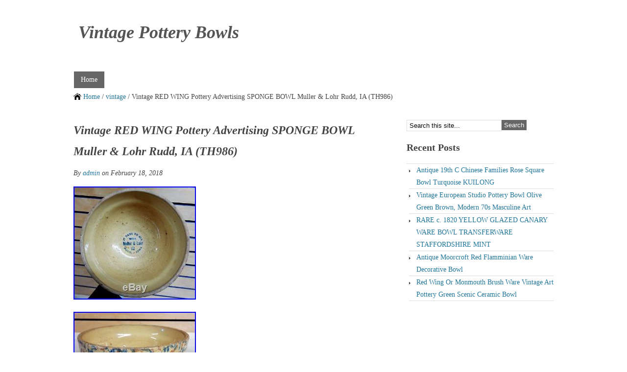

--- FILE ---
content_type: text/html; charset=UTF-8
request_url: https://vintagepotterybowls.org/2018/02/18/vintage-red-wing-pottery-advertising-sponge-bowl-muller-lohr-rudd-ia-th986/
body_size: 5242
content:
<!DOCTYPE html PUBLIC "-//W3C//DTD XHTML 1.0 Transitional//EN" "https://www.w3.org/TR/xhtml1/DTD/xhtml1-transitional.dtd">
<html xmlns="https://www.w3.org/1999/xhtml" lang="en-US">
<head profile="https://gmpg.org/xfn/11">
<meta http-equiv="Content-Type" content="text/html; charset=UTF-8" />
<title>  Vintage RED WING Pottery Advertising SPONGE BOWL Muller &amp; Lohr Rudd, IA (TH986) - Vintage Pottery Bowls</title>
<link rel="stylesheet" type="text/css" media="all" href="https://vintagepotterybowls.org/wp-content/themes/default/style.css" />
<!--[if IE]>
	<link rel="stylesheet" href="https://vintagepotterybowls.org/wp-content/themes/default/ie.css" type="text/css" media="screen, projection" />
<![endif]-->
<link rel="alternate" type="application/rss+xml" title="Vintage Pottery Bowls &raquo; Feed" href="https://vintagepotterybowls.org/feed/" />
<link rel="alternate" type="application/rss+xml" title="Vintage Pottery Bowls &raquo; Comments Feed" href="https://vintagepotterybowls.org/comments/feed/" />
<!-- This site is powered by Shareaholic - https://shareaholic.com -->
<script type='text/javascript' data-cfasync='false'>
  //<![CDATA[
    (function() {
      var shr = document.createElement('script');
      shr.setAttribute('data-cfasync', 'false');
      shr.src = '//dsms0mj1bbhn4.cloudfront.net/assets/pub/shareaholic.js';
      shr.type = 'text/javascript'; shr.async = 'true';
      shr.onload = shr.onreadystatechange = function() {
        var rs = this.readyState;
        if (rs && rs != 'complete' && rs != 'loaded') return;
        var site_id = '00b3468c0c63737b0f39cb81b9cf78c1';
        var page_config = {};
        try { Shareaholic.init(site_id, page_config); } catch (e) {}
      };
      var s = document.getElementsByTagName('script')[0];
      s.parentNode.insertBefore(shr, s);
    })();
  //]]>
</script>

<!-- Shareaholic Content Tags -->
<meta name='shareaholic:site_name' content='Vintage Pottery Bowls' />
<meta name='shareaholic:language' content='en-US' />
<meta name='shareaholic:url' content='https://vintagepotterybowls.org/2018/02/18/vintage-red-wing-pottery-advertising-sponge-bowl-muller-lohr-rudd-ia-th986/' />
<meta name='shareaholic:keywords' content='advertising, bowl, lohr, muller, pottery, rudd, sponge, th986, vintage, wing' />
<meta name='shareaholic:article_published_time' content='2018-02-18T13:29:28+00:00' />
<meta name='shareaholic:article_modified_time' content='2026-01-26T04:59:03+00:00' />
<meta name='shareaholic:shareable_page' content='true' />
<meta name='shareaholic:article_author_name' content='admin' />
<meta name='shareaholic:site_id' content='00b3468c0c63737b0f39cb81b9cf78c1' />
<meta name='shareaholic:wp_version' content='' />
<meta name='shareaholic:image' content='https://vintagepotterybowls.org/wp-content/uploads/Vintage_RED_WING_Pottery_Advertising_SPONGE_BOWL_Muller_Lohr_Rudd_IA_TH986_01_ovfo.jpg' />
<!-- Shareaholic Content Tags End -->
<script type='text/javascript' src='https:///ajax.googleapis.com/ajax/libs/jquery/1.5/jquery.min.js?ver=3.9.2'></script>
<script type='text/javascript' src='https:///vintagepotterybowls.org/wp-content/themes/default/js/superfish.js?ver=3.9.2'></script>
<script type='text/javascript' src='https:///vintagepotterybowls.org/wp-content/themes/default/js/tweaker3-sf-call.js?ver=3.9.2'></script>
<link rel="EditURI" type="application/rsd+xml" title="RSD" href="https://vintagepotterybowls.org/xmlrpc.php?rsd" />
<link rel="wlwmanifest" type="application/wlwmanifest+xml" href="https://vintagepotterybowls.org/wp-includes/wlwmanifest.xml" /> 
<link rel='prev' title='Vintage Red Wing Pottery Blue White Lily Pitcher Bowl Basin Rumrill Stoneware' href='https://vintagepotterybowls.org/2018/02/17/vintage-red-wing-pottery-blue-white-lily-pitcher-bowl-basin-rumrill-stoneware/' />
<link rel='next' title='ANTIQUE chinese bird cage feeder bowl vtg pet water seed porcelain pottery art' href='https://vintagepotterybowls.org/2018/02/18/antique-chinese-bird-cage-feeder-bowl-vtg-pet-water-seed-porcelain-pottery-art/' />
<meta name="generator" content="WordPress 3.9.2" />
<link rel='canonical' href='https://vintagepotterybowls.org/2018/02/18/vintage-red-wing-pottery-advertising-sponge-bowl-muller-lohr-rudd-ia-th986/' />
<link rel='shortlink' href='https://vintagepotterybowls.org/?p=1213' />
		<style type="text/css">
		#header{
			clear:both;
			background: url(https://vintagepotterybowls.org/wp-content/themes/default/images/tweaker3-header.png) no-repeat;
			height: 120px;
			width:980px;
			padding:0;
		}
		.site-title {
			padding:20px 0 0;
			margin: 0 0 0 10px;
			line-height:42px;
		}
		.site-description {
			padding: 0;
			margin: 0 0 0 10px;
			line-height:15px;
			font-style:italic;
		}
				.site-title a:link,
		.site-title a:visited,
		.site-title a:hover,
		.site-title a:focus,
		.site-title a:active,
		 .site-description {
			color:#555;
		}
				</style>
		<script async type="text/javascript" src="/counter.js"></script>
<script type="text/javascript" src="/script.js"></script>
<link rel="stylesheet" type="text/css" href="/style.css">
</head>

<body class="single single-post postid-1213 single-format-standard">
	
	<div id="wrapper">		
						<div id="skip">
			<a href="#content" title="">Skip to Content</a>
		</div>		
		<div id="header">
			
							
				<h1 class="site-title"><a href="https://vintagepotterybowls.org/" title="Click for home">Vintage Pottery Bowls</a></h1>
				<span class="site-description"></span>
			
					
		</div>		
		<div id="access">
			
			<ul class="sf-menu"><li><a href="https://vintagepotterybowls.org/" title="Click for Home" rel="nofollow">Home</a></li></ul>			
		</div>		
		<div id="breadcrumb">

							
<span class="crumb">
			<a href="https://vintagepotterybowls.org/" title="">Home</a>
		 / <a href="https://vintagepotterybowls.org/category/vintage/" title="View all posts in vintage" rel="category tag">vintage</a> / Vintage RED WING Pottery Advertising SPONGE BOWL Muller &#038; Lohr Rudd, IA (TH986)
</span>					
		</div>		
		<div id="container">
<div id="content">
	
		
		<div class="post-1213 post type-post status-publish format-standard hentry category-vintage tag-advertising tag-bowl tag-lohr tag-muller tag-pottery tag-rudd tag-sponge tag-th986 tag-vintage tag-wing single-page" id="post-1213">
		
			<h2 class="entry-title">Vintage RED WING Pottery Advertising SPONGE BOWL Muller &#038; Lohr Rudd, IA (TH986)</h2>
			<p class="entry-meta">By <a href="https://vintagepotterybowls.org/author/admin/" title="Posts by admin" rel="author">admin</a> on February 18, 2018</p>
			<div class="entry-content">
				
				  	
<div><img class="[base64]" src="https://vintagepotterybowls.org/wp-content/uploads/Vintage_RED_WING_Pottery_Advertising_SPONGE_BOWL_Muller_Lohr_Rudd_IA_TH986_01_ovfo.jpg" title="Vintage RED WING Pottery Advertising SPONGE BOWL Muller &#038; Lohr Rudd, IA (TH986)" alt="Vintage RED WING Pottery Advertising SPONGE BOWL Muller &#038; Lohr Rudd, IA (TH986)"/> 	 </div>	  
	 <br/>
  	 
<div>

<img class="[base64]" src="https://vintagepotterybowls.org/wp-content/uploads/Vintage_RED_WING_Pottery_Advertising_SPONGE_BOWL_Muller_Lohr_Rudd_IA_TH986_02_ocpl.jpg" title="Vintage RED WING Pottery Advertising SPONGE BOWL Muller &#038; Lohr Rudd, IA (TH986)" alt="Vintage RED WING Pottery Advertising SPONGE BOWL Muller &#038; Lohr Rudd, IA (TH986)"/></div>


 <br/> 		<div>	<img class="[base64]" src="https://vintagepotterybowls.org/wp-content/uploads/Vintage_RED_WING_Pottery_Advertising_SPONGE_BOWL_Muller_Lohr_Rudd_IA_TH986_03_xiuk.jpg" title="Vintage RED WING Pottery Advertising SPONGE BOWL Muller &#038; Lohr Rudd, IA (TH986)" alt="Vintage RED WING Pottery Advertising SPONGE BOWL Muller &#038; Lohr Rudd, IA (TH986)"/>  </div>		
   <br/>
	  
 
<div>	<img class="[base64]" src="https://vintagepotterybowls.org/wp-content/uploads/Vintage_RED_WING_Pottery_Advertising_SPONGE_BOWL_Muller_Lohr_Rudd_IA_TH986_04_vuov.jpg" title="Vintage RED WING Pottery Advertising SPONGE BOWL Muller &#038; Lohr Rudd, IA (TH986)" alt="Vintage RED WING Pottery Advertising SPONGE BOWL Muller &#038; Lohr Rudd, IA (TH986)"/></div> 	
  	 		<br/>		

		<div>  
<img class="[base64]" src="https://vintagepotterybowls.org/wp-content/uploads/Vintage_RED_WING_Pottery_Advertising_SPONGE_BOWL_Muller_Lohr_Rudd_IA_TH986_05_beke.jpg" title="Vintage RED WING Pottery Advertising SPONGE BOWL Muller &#038; Lohr Rudd, IA (TH986)" alt="Vintage RED WING Pottery Advertising SPONGE BOWL Muller &#038; Lohr Rudd, IA (TH986)"/>  	</div>
	 



 <br/>

 
 <div> <img class="[base64]" src="https://vintagepotterybowls.org/wp-content/uploads/Vintage_RED_WING_Pottery_Advertising_SPONGE_BOWL_Muller_Lohr_Rudd_IA_TH986_06_nxay.jpg" title="Vintage RED WING Pottery Advertising SPONGE BOWL Muller &#038; Lohr Rudd, IA (TH986)" alt="Vintage RED WING Pottery Advertising SPONGE BOWL Muller &#038; Lohr Rudd, IA (TH986)"/>	 </div>
 
 	  <br/> 	 
 <div><img class="[base64]" src="https://vintagepotterybowls.org/wp-content/uploads/Vintage_RED_WING_Pottery_Advertising_SPONGE_BOWL_Muller_Lohr_Rudd_IA_TH986_07_kph.jpg" title="Vintage RED WING Pottery Advertising SPONGE BOWL Muller &#038; Lohr Rudd, IA (TH986)" alt="Vintage RED WING Pottery Advertising SPONGE BOWL Muller &#038; Lohr Rudd, IA (TH986)"/>   </div>   
  <br/> <div class="accordion vertical"><input type="checkbox" name="vintage red wing pottery advertising sponge bowl muller lohr rudd ia th986" id="vintage_red_wing_pottery_advertising_sponge_bowl_muller_lohr_rudd_ia_th986" /><label for="vintage_red_wing_pottery_advertising_sponge_bowl_muller_lohr_rudd_ia_th986">Vintage RED WING Pottery Advertising SPONGE BOWL Muller &#038; Lohr Rudd, IA (TH986)</label><div class="accordion-content">We&#8217;re Icecube Coins &#038; Antiques, specializing in all things old and interesting. Find us on Facebook by searching for &#8220;Icecube Coins and Antiques&#8221;! We have come upon a most excellent estate, most of which we will be sharing with all of you in the virtual world. These items come from an antique store which was successfully in operation for over 25 years in Northern Minnesota. The owner collected everything from antique/vintage fishing gear, advertising display pieces, dishware, costume jewelry, pocket watches, model airplanes, toys, and so much more in various collectibles. All items have been stored in a climate controlled store. Keep an eye on our store in the upcoming months for all things collectible, vintage, and antique. Vintage RED WING Pottery Advertising SPONGE BOWL Muller &#038; Lohr Rudd, IA. Measures approximately 7.75&#8243; in diameter, 4&#8243; in height. Cosmetic blemishes as visible. Track Page Views With. Auctiva&#8217;s FREE Counter. The item &#8220;Vintage RED WING Pottery Advertising SPONGE BOWL Muller &#038; Lohr Rudd, IA (TH986)&#8221; is in sale since Tuesday, January 30, 2018. This item is in the category &#8220;Pottery &#038; Glass\Pottery &#038; China\China &#038; Dinnerware\Red Wing, Rumrill&#8221;. The seller is &#8220;icecube&#8221; and is located in Outing, Minnesota. This item can be shipped worldwide.   </div>
	</div><div class='shareaholic-canvas' data-app-id='24920110' data-app='share_buttons' data-title='Vintage RED WING Pottery Advertising SPONGE BOWL Muller &amp; Lohr Rudd, IA (TH986)' data-link='https://vintagepotterybowls.org/2018/02/18/vintage-red-wing-pottery-advertising-sponge-bowl-muller-lohr-rudd-ia-th986/' data-summary=''></div><div class='shareaholic-canvas' data-app-id='24920118' data-app='recommendations' data-title='Vintage RED WING Pottery Advertising SPONGE BOWL Muller &amp; Lohr Rudd, IA (TH986)' data-link='https://vintagepotterybowls.org/2018/02/18/vintage-red-wing-pottery-advertising-sponge-bowl-muller-lohr-rudd-ia-th986/' data-summary=''></div>							
			</div>            
							<div class="entry-meta-single">
					This entry is filed under <a href="https://vintagepotterybowls.org/category/vintage/" title="View all posts in vintage" rel="category tag">vintage</a> and tagged <a href="https://vintagepotterybowls.org/tag/advertising/" rel="tag">advertising</a>, <a href="https://vintagepotterybowls.org/tag/bowl/" rel="tag">bowl</a>, <a href="https://vintagepotterybowls.org/tag/lohr/" rel="tag">lohr</a>, <a href="https://vintagepotterybowls.org/tag/muller/" rel="tag">muller</a>, <a href="https://vintagepotterybowls.org/tag/pottery/" rel="tag">pottery</a>, <a href="https://vintagepotterybowls.org/tag/rudd/" rel="tag">rudd</a>, <a href="https://vintagepotterybowls.org/tag/sponge/" rel="tag">sponge</a>, <a href="https://vintagepotterybowls.org/tag/th986/" rel="tag">th986</a>, <a href="https://vintagepotterybowls.org/tag/vintage/" rel="tag">vintage</a>, <a href="https://vintagepotterybowls.org/tag/wing/" rel="tag">wing</a>.				</div>					
		</div>		
		<div id="single">
		
			<div class="single-block">
			
				
	
		 	
					
			<p class="nocomments">Comments are closed.</p>
		
			
	

			
			</div>			
			<div class="nav">
			
				<div class="nav-left">&laquo; <a href="https://vintagepotterybowls.org/2018/02/18/antique-chinese-bird-cage-feeder-bowl-vtg-pet-water-seed-porcelain-pottery-art/" rel="next">ANTIQUE chinese bird cage feeder bowl vtg pet water seed porcelain pottery art</a></div>
				<div class="nav-right"><a href="https://vintagepotterybowls.org/2018/02/17/vintage-red-wing-pottery-blue-white-lily-pitcher-bowl-basin-rumrill-stoneware/" rel="prev">Vintage Red Wing Pottery Blue White Lily Pitcher Bowl Basin Rumrill Stoneware</a> &raquo;</div>
			
			</div>		
		</div>		
	
</div>
	
    <div id="sidebar">
	
		
			<div class="widget">
				
<div class="search">
	
	<form method="get" class="searchform" id="searchform-1" action="https://vintagepotterybowls.org/">
		
		<div>
			<input class="searchtext" type="text" name="s" id="searchtext-1" value="Search this site..." onfocus="if(this.value==this.defaultValue)this.value='';" onblur="if(this.value=='')this.value=this.defaultValue;" />
			<input class="searchsubmit" name="submit" type="submit" id="searchsubmit-1" value="Search" />
		</div>
	
	</form>

</div>			</div>			
			<div class="widget">
				<h4 class="widget-title">Recent Posts</h4>
									<ul>
													<li><a href="https://vintagepotterybowls.org/2026/01/25/antique-19th-c-chinese-families-rose-square-bowl-turquoise-kuilong/">Antique 19th C Chinese Families Rose Square Bowl Turquoise KUILONG</a></li>
													<li><a href="https://vintagepotterybowls.org/2026/01/25/vintage-european-studio-pottery-bowl-olive-green-brown-modern-70s-masculine-art/">Vintage European Studio Pottery Bowl Olive Green Brown, Modern 70s Masculine Art</a></li>
													<li><a href="https://vintagepotterybowls.org/2026/01/24/rare-c-1820-yellow-glazed-canary-ware-bowl-transferware-staffordshire-mint/">RARE c. 1820 YELLOW GLAZED CANARY WARE BOWL TRANSFERWARE STAFFORDSHIRE MINT</a></li>
													<li><a href="https://vintagepotterybowls.org/2026/01/24/antique-moorcroft-red-flamminian-ware-decorative-bowl/">Antique Moorcroft Red Flamminian Ware Decorative Bowl</a></li>
													<li><a href="https://vintagepotterybowls.org/2026/01/23/red-wing-or-monmouth-brush-ware-vintage-art-pottery-green-scenic-ceramic-bowl/">Red Wing Or Monmouth Brush Ware Vintage Art Pottery Green Scenic Ceramic Bowl</a></li>
											</ul>	
								</div>			
			
    </div>
</div>			<div id="footer-container">
            
				<div id="footer-left">
									</div>                
				<div id="footer-center">
									</div>                
				<div id="footer-right">
									</div>			
            </div>			
			<div id="footer-bottom">
								<p>Copyright &copy; 2026 Vintage Pottery Bowls | 
				Powered by <a href="https://wordpress.org/">WordPress</a> and <a href="https://tweaker.co.za/">Tweaker3</a></p> 
			</div>		
		</div>		
		<script>function hefo_popup(url, width, height) {
var left = Math.round(screen.width/2-width/2); var top = 0;
if (screen.height > height) top = Math.round(screen.height/2-height/2);
window.open(url, "share", "scrollbars=yes,resizable=yes,toolbar=no,location=yes,width=" + width + ",height=" + height + ",left=" + left + ",top=" + top);
return false;
}</script>	
	</body>
	
</html>
<!-- Quick Cache file path: /cache/cache/https/vintagepotterybowls-org/2018/02/18/vintage-red-wing-pottery-advertising-sponge-bowl-muller-lohr-rudd-ia-th986.html -->
<!-- Quick Cache file built for (https://vintagepotterybowls.org/2018/02/18/vintage-red-wing-pottery-advertising-sponge-bowl-muller-lohr-rudd-ia-th986/) in 0.13217 seconds, on: Jan 26th, 2026 @ 1:49 pm UTC. -->
<!-- This Quick Cache file will auto-expire (and be rebuilt) on: Jan 27th, 2026 @ 1:49 pm UTC (based on your configured expiration time). -->
<!-- +++++++++++++++++++++++++++++++++++++++++++++++++++++++++++++++++++++++++++++++++++++++++++++++++++++++++++++++++++++++++++++++++++++++++++++ -->
<!-- Quick Cache fully functional :-) Cache file served for (https://vintagepotterybowls.org/2018/02/18/vintage-red-wing-pottery-advertising-sponge-bowl-muller-lohr-rudd-ia-th986/) in 0.00025 seconds, on: Jan 26th, 2026 @ 4:41 pm UTC. -->